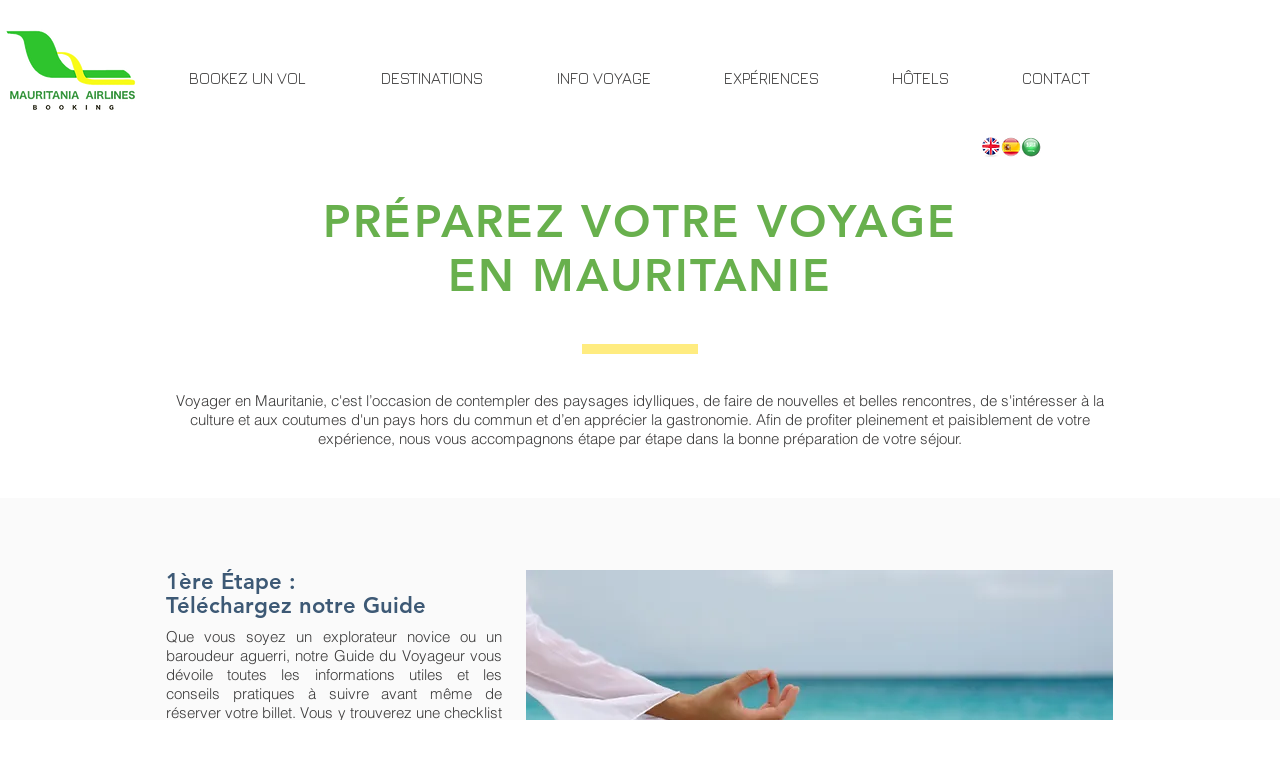

--- FILE ---
content_type: text/html; charset=utf-8
request_url: https://www.google.com/recaptcha/api2/aframe
body_size: 184
content:
<!DOCTYPE HTML><html><head><meta http-equiv="content-type" content="text/html; charset=UTF-8"></head><body><script nonce="3UnAEwmxZ-RCU0uuXDOGeA">/** Anti-fraud and anti-abuse applications only. See google.com/recaptcha */ try{var clients={'sodar':'https://pagead2.googlesyndication.com/pagead/sodar?'};window.addEventListener("message",function(a){try{if(a.source===window.parent){var b=JSON.parse(a.data);var c=clients[b['id']];if(c){var d=document.createElement('img');d.src=c+b['params']+'&rc='+(localStorage.getItem("rc::a")?sessionStorage.getItem("rc::b"):"");window.document.body.appendChild(d);sessionStorage.setItem("rc::e",parseInt(sessionStorage.getItem("rc::e")||0)+1);localStorage.setItem("rc::h",'1768924006876');}}}catch(b){}});window.parent.postMessage("_grecaptcha_ready", "*");}catch(b){}</script></body></html>